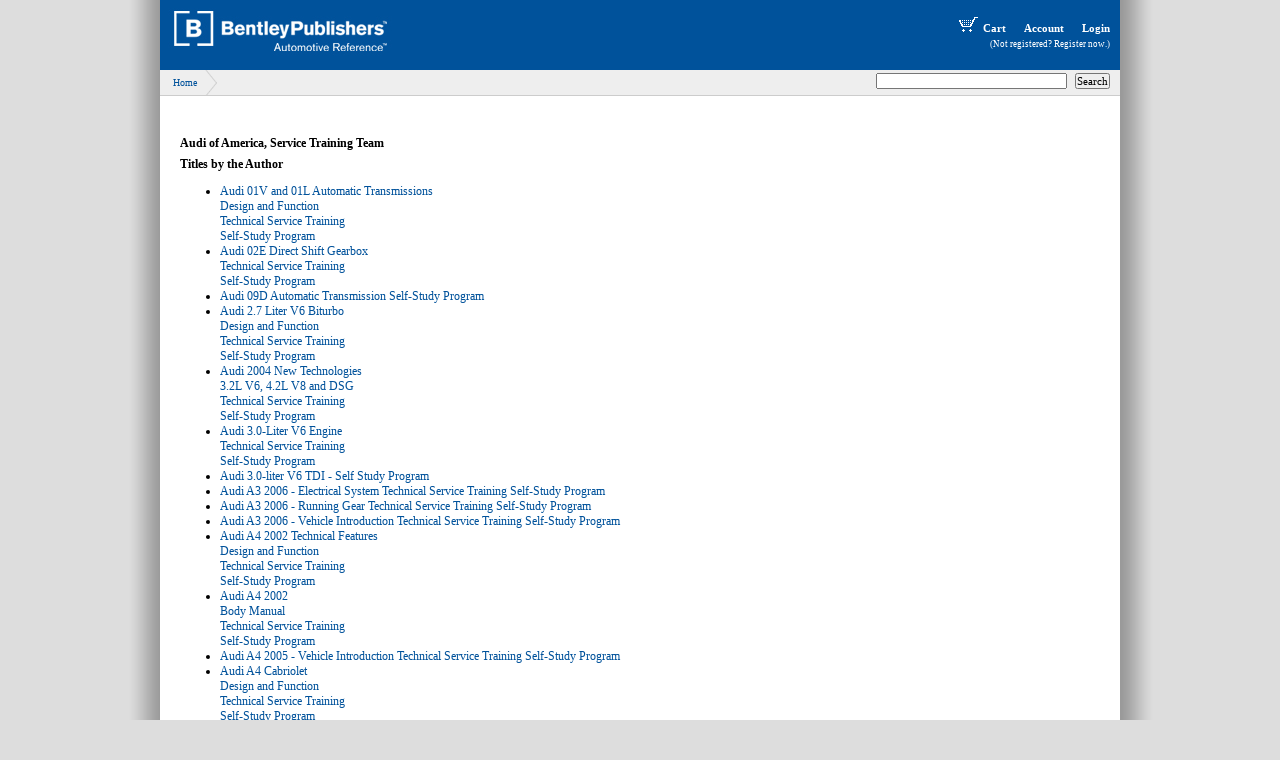

--- FILE ---
content_type: text/html; charset=ISO-8859-1
request_url: http://bentleypublishers.com/author.htm?id=88
body_size: 5176
content:















 
 








    

  
 

















<!-- CookieIdLayoutTwoCol-left -->












<!DOCTYPE HTML PUBLIC "-//W3C//DTD HTML 4.01 Transitional//EN" "http://www.w3.org/TR/html4/loose.dtd">
<html>
	<head>

<!-- 2col-left Jan-17 03:23 AM -->

	
<script>
	var pageDependsOnIdentity = false;
</script>



<!-- browser title prefix: ../browserTitles/authorBrowserTitle.jsp -->

<!-- ================== -->
<!-- TITLE              -->
<!-- ================== -->
	<title>
	  Audi of America, Service Training Team
	  
	    &nbsp;-&nbsp;
	  
	  Bentley Publishers - Repair Manuals and Automotive Books
	</title>
   

<!-- ================== -->
<!-- METADATA           -->
<!-- ================== -->
    <meta HTTP-EQUIV="Content-Type" CONTENT="text/html; charset=iso-8859-1">

    
	    <meta name="searchDisplay" content="Audi of America, Service Training Team">
	  

	
    <meta name="pageType" content="Author">
    <meta name="pageTitle" content="Audi of America, Service Training Team">
    <meta name="pageTitle" content="Bentley Publishers - Repair Manuals and Automotive Books">
    
	
   
    
		
	
	

		<meta name="outside" value="true">

	<meta name="verify-v1" content="Bi/ieg5354RmqvyVIGEQLCR5r+PySX/0NxOvSBzKW0U=" />


<!-- ================== -->
<!-- STYLESHEETS        -->
<!-- ================== -->
	<!-- Stylesheets are broken out into "stylesheets" and "additionalStylesheets" so we can override additionalStylesheets but not have to repeat ourselves with the main one -->
	
		<link href="/css/bentleyMainContent.css" rel="stylesheet" type="text/css"> 
	
		<link href="/css/bentley2008-general.css" rel="stylesheet" type="text/css"> 
	
		<link href="/css/bentley2008-header.css" rel="stylesheet" type="text/css"> 
	
		<link href="/css/bentley2008-2col-left.css" rel="stylesheet" type="text/css"> 
	
		<link href="/css/bentleyHeader.css" rel="stylesheet" type="text/css"> 
	
		<link href="/css/bentleyFooter.css" rel="stylesheet" type="text/css"> 
	
		<link href="/css/bentleyNavbar.css" rel="stylesheet" type="text/css"> 
	
	

<!-- ================== -->
<!-- JAVASCRIPT         -->
<!-- ================== -->
	
	<link type="text/css" href="/css/modified-ui-lightness/jquery-ui-1.8.4.custom.css" rel="stylesheet" />
	<script type="text/javascript" src="/javascript/jquery-1.4.2.min.js"></script>
	<script type="text/javascript" src="/javascript/jquery-ui-1.8.4.custom.min.js"></script>
	<script type="text/javascript" src="/javascript/buttons.js"></script>
	<link rel="stylesheet" type="text/css" href="/css/table-sort.css">
	<script type="text/javascript" src="/javascript/jquery.tablesorter.min.js"></script>
	
	<!-- Javascript include files have the same structure as stylesheets -->
	
	   <script type="text/javascript" src="/javascript/ajax-functions.js"></script>
	
	   <script type="text/javascript" src="/javascript/cookie.js"></script>
	
	   <script type="text/javascript" src="/javascript/lowgraphics.js"></script>
	
	   <script type="text/javascript" src="/javascript/editDbObjectsSupport.js"></script>
	
	   <script type="text/javascript" src="/javascript/profile-functions.js"></script>
	
	   <script type="text/javascript" src="/javascript/vehicle-wheel-functions.js"></script>
	
	

<!-- ================== -->
<!-- YUI for menus -->
<!-- ================== -->
<link rel="stylesheet" type="text/css" href="/css/menu.css">
<script type="text/javascript" src="/javascript/yahoo-dom-event.js"></script>
<script type="text/javascript" src="/javascript/container-min.js"></script>
<script type="text/javascript" src="/javascript/menu-min.js"></script>
<!-- end YUI for menus -->

<!-- ================== -->
<!-- FEEDS              -->
<!-- ================== -->
	<link rel="stylesheet" type="text/css" href="/css/feedreader.css">
	<script type="text/javascript" src="/javascript/feedreader.js"></script>
	<script type="text/javascript" src="/javascript/zxml.js"></script>
 
	
		
		
		
		
		
		
		
		
	




  
	

<script type="text/javascript">
     $(document).ready(function(){
     	var parms = {hello: 'there'};
     	parms.dottedId = '';
//	alert('starting logging');
		$.get("/vehicleTreePageLog.srv", parms);
//		alert('ending logging');
     });     
</script>

  

	</head>

<body>
	<div id="container">
		
		
		
		














 
 








    

  
 














<!--BeginNoIndex-->
<a name='top'></a>
<div id="header">
	<div id="site-logo">
		<a href="/"><img src="//assets1.bentleypublishers.com/images/bentley-logos/bp-banner-234x60-bookblue.jpg" width="234" height="60" border="0" alt="[B] Bentley Publishers" /></a>
	</div>
	<div id="site-head-right">
		<div id="accountTools">

			<a class="bannerLink" href="/shopcart.htm"><img src="//assets1.bentleypublishers.com/images/cart.w.gif" width="28" height="18" border="0" alt="View Shopping Cart" />Cart</a>
			<a class="bannerLink" href="https://www.bentleypublishers.com/membercenter">Account</a>
			
			 
			<span id="ajaxLoginLogout" style="display:inline"></span>
		</div>
		<div id="ajaxIfNotProfile" style="display:inline"></div>
		
	</div>
</div>


	<div id="debugDialog" title="Login Progress" style="text-align:left"></div>
<!--EndNoIndex-->

<script language="javascript">

	$(document).ready(function() {
		var debugLogin = (getCookie("debugLogin") == 'true');

		if (debugLogin) {
			$(function(){
				$('#debugDialog').dialog({
					width:800
				});
			});
		}

		var updateLoginState = '/updateLoginStateServlet.srv';
		if (debugLogin) $('#debugDialog').append("<div>Updating login data with request to URL: '" + updateLoginState + "'</div>");
		$.getJSON(updateLoginState,
			function(data) {
				if (debugLogin) {
					$('#debugDialog').append('<div style="padding-top:10px">Response Data</div>');
					for (property in data) {
						var propertyValue = data[property];
						var type = typeof propertyValue;
						if (type == 'object') {
							$('#debugDialog').append('<div style="padding-left:20px">' + property + ':</div>');
							if ($.isArray(propertyValue)) {
								for (var i=0; i<propertyValue.length; i++) {
									$('#debugDialog').append('<div style="padding-left:40px">' + propertyValue[i] + '</div>');
								}
							} else {
								for (subProperty in propertyValue) {
									$('#debugDialog').append('<div style="padding-left:40px">' + subProperty + ': ' + propertyValue[subProperty] + '</div>');
								}
							}
						} else {
							$('#debugDialog').append('<div style="padding-left:20px">' + property + ': ' + data[property] + '</div>');
						}
					}
				}
				if (data.stateChanged == true && pageDependsOnIdentity) {
					window.location.reload();
				}
				var loginLogoutPageName = '/jsp-common/profile-login-logout-buttons.jsp';
				$('#ajaxLoginLogout').load(loginLogoutPageName + '?serviceForContainingPage=' + getCasServiceForPage());
				$('#ajaxIfNotProfile').load('/jsp-common/if-not-profile-link.jsp');
			}
		);

	});

//fillDivWithWebPage('ajaxIfNotProfile', '/jsp-common/if-not-profile-link.jsp', false);
//fillDivWithWebPage('ajaxLoginLogout', '/jsp-common/profile-login-logout-buttons.jsp?service=' + getCasServiceForPage(), false);

</script>
  

		
		
		
		














 
 








    

  
 



<!-- ================================================ -->
<!-- commonWebapp/webStruts/jsp-common/breadcrumb.jsp -->
<!-- ================================================ -->

		<!-- from brand and model -->
	

<a name="welcome"></a>
<div id="bc">
	<div id="site-search">
		














 
 








    

  
 



<form id="siteSearch" action="/search/">

<input type="text" class="textBox" SIZE="30" MAXLENGTH="200" name="q" />
<input type="submit" value="Search"/>
<input type="hidden" name="from" value="eCatalog" style="visibility:hidden;" />

</form>

	</div> 
	<a href="/">Home</a>
	
	
	
			 
		
</div>





		
		
		
		<div id="body">
			<div id="body-container">
				<div id="main"><!-- commented 2025-04-16 -->
					

					
					




		
			
		















 
 








    

  
 






<div id='fixedWidth'>
<table class="authorInfo" cellpadding="5" cellspacing="0" border="0" width="100%">
	<tr>
		
		<td align="left" valign="top">

			&nbsp;

		</td>
	</tr>
</table>

<h5>Audi of America, Service Training Team</h5>
 




<h5>Titles by the Author</h5>
<ul>

	<li><a href="product.htm?code=AU22"><span class="title">Audi 01V and 01L Automatic Transmissions<br />Design and Function<br />Technical Service Training<br />Self-Study Program</span></a><br /></li>

	<li><a href="product.htm?code=AU44"><span class="title">Audi 02E Direct Shift Gearbox<br />Technical Service Training<br />Self-Study Program</span></a><br /></li>

	<li><a href="product.htm?code=AU65"><span class="title">Audi 09D Automatic Transmission Self-Study Program</span></a><br /></li>

	<li><a href="product.htm?code=AU11"><span class="title">Audi 2.7 Liter V6 Biturbo<br />Design and Function<br />Technical Service Training<br />Self-Study Program</span></a><br /></li>

	<li><a href="product.htm?code=AU04"><span class="title">Audi 2004 New Technologies<br />3.2L V6, 4.2L V8 and DSG<br />Technical Service Training<br />Self-Study Program</span></a><br /></li>

	<li><a href="product.htm?code=AU15"><span class="title">Audi 3.0-Liter V6 Engine<br />Technical Service Training<br />Self-Study Program</span></a><br /></li>

	<li><a href="product.htm?code=AU66"><span class="title">Audi 3.0-liter V6 TDI - Self Study Program</span></a><br /></li>

	<li><a href="product.htm?code=AU47"><span class="title">Audi A3 2006 - Electrical System Technical Service Training Self-Study Program</span></a><br /></li>

	<li><a href="product.htm?code=AU48"><span class="title">Audi A3 2006 - Running Gear Technical Service Training Self-Study Program</span></a><br /></li>

	<li><a href="product.htm?code=AU49"><span class="title">Audi A3 2006 - Vehicle Introduction Technical Service Training Self-Study Program</span></a><br /></li>

	<li><a href="product.htm?code=AU27"><span class="title">Audi A4 2002 Technical Features<br />Design and Function<br />Technical Service Training<br />Self-Study Program</span></a><br /></li>

	<li><a href="product.htm?code=AU07"><span class="title">Audi A4 2002<br />Body Manual<br />Technical Service Training<br />Self-Study Program</span></a><br /></li>

	<li><a href="product.htm?code=AU45"><span class="title">Audi A4 2005 - Vehicle Introduction Technical Service Training Self-Study Program</span></a><br /></li>

	<li><a href="product.htm?code=AU10"><span class="title">Audi A4 Cabriolet<br />Design and Function<br />Technical Service Training<br />Self-Study Program</span></a><br /></li>

	<li><a href="product.htm?code=AU42"><span class="title">Audi A6 2005 - Electrical Systems<br />Technical Service Training<br />Self-Study Program</span></a><br /></li>

	<li><a href="product.htm?code=AU40"><span class="title">Audi A6 2005 - Engines and Transmissions<br />Technical Service Training<br />Self-Study Program</span></a><br /></li>

	<li><a href="product.htm?code=AU41"><span class="title">Audi A6 2005 - Running Gear<br />Technical Service Training<br />Self-Study Program</span></a><br /></li>

	<li><a href="product.htm?code=AU39"><span class="title">Audi A6 2005 - Vehicle Introduction<br />Technical Service Training<br />Self-Study Program</span></a><br /></li>

	<li><a href="product.htm?code=AU01"><span class="title">Audi A8L <br />Adaptive Air Suspension<br />Technical Service Training<br />Self-Study Program</span></a><br /></li>

	<li><a href="product.htm?code=AU21"><span class="title">Audi A8L 2004 Technical Features<br />Design and Function<br />Technical Service Training<br />Self-Study Program</span></a><br /></li>

	<li><a href="product.htm?code=AU46"><span class="title">Audi A8L 2005 with 6.0L W12 Engine  Technical Service Training Self-Study Program</span></a><br /></li>

	<li><a href="product.htm?code=AU35"><span class="title">Audi A8L Electrical Components<br />Technical Service Training<br />Self-Study Program</span></a><br /></li>

	<li><a href="product.htm?code=AU17"><span class="title">Audi A8L Infotainment<br />Technical Service Training<br />Self-Study Program</span></a><br /></li>

	<li><a href="product.htm?code=AU23"><span class="title">Audi Adaptive Cruise Control in the Audi A8L<br />Design and Operation<br />Technical Service Training<br />Self-Study Program</span></a><br /></li>

	<li><a href="product.htm?code=AU13"><span class="title">Audi allroad quattro<br />Design and Function<br />Technical Service Training<br />Self-Study Program</span></a><br /></li>

	<li><a href="product.htm?code=AU25"><span class="title">Audi CAN Data Bus<br />Design and Function<br />Technical Service Training<br />Self-Study Program</span></a><br /></li>

	<li><a href="product.htm?code=AU36"><span class="title">Audi Chassis Systems<br />Technical Service Training<br />Self-Study Program</span></a><br /></li>

	<li><a href="product.htm?code=AU59"><span class="title">Audi Data Bus Technologies Self-Study Program</span></a><br /></li>

	<li><a href="product.htm?code=AU19"><span class="title">Audi Distributed Functions<br />Technical Service Training<br />Self-Study Program</span></a><br /></li>

	<li><a href="product.htm?code=AU30"><span class="title">Audi Engine Management Systems<br />Design and Function<br />Technical Service Training<br />Self-Study Program</span></a><br /></li>

	<li><a href="product.htm?code=AU14"><span class="title">Audi ESP Electronic Stability Program<br />Design and Function<br />Technical Service Training<br />Self-Study Program</span></a><br /></li>

	<li><a href="product.htm?code=AU09"><span class="title">Audi Handling Control Systems<br />Design and Function<br />Technical Service Training<br />Self-Study Program</span></a><br /></li>

	<li><a href="product.htm?code=AU03"><span class="title">Audi Heating, Air Conditioning and Climate Control Systems<br />Operation and Diagnosis<br />Technical Service Training<br />Self-Study Program</span></a><br /></li>

	<li><a href="product.htm?code=AU24"><span class="title">Audi How to Read Wiring Diagrams<br />Symbols, Layout and Navigation<br />Technical Service Training<br />Self-Study Program</span></a><br /></li>

	<li><a href="product.htm?code=AU06"><span class="title">Audi Metrics for Mechanics<br />Metrics, Tools and Measuring<br />Technical Service Training<br />Self-Study Program</span></a><br /></li>

	<li><a href="product.htm?code=AU34"><span class="title">Audi Motor Vehicle Exhaust Emissions<br />Emission Control and Standards<br />Technical Service Training<br />Self-Study Program</span></a><br /></li>

	<li><a href="product.htm?code=AU33"><span class="title">Audi Motronic ME 7 Engine Management System<br />Design and Function<br />Technical Service Training<br />Self-Study Program</span></a><br /></li>

	<li><a href="product.htm?code=AU32"><span class="title">Audi New Data Bus Systems<br />Technical Service Training<br />Self-Study Program</span></a><br /></li>

	<li><a href="product.htm?code=AU20"><span class="title">Audi New Technology 2000<br />Design and Function<br />Technical Service Training<br />Self-Study Program</span></a><br /></li>

	<li><a href="product.htm?code=AU18"><span class="title">Audi New Technology 2002 <br />Design and Function<br />Technical Service Training<br />Self-Study Program</span></a><br /></li>

	<li><a href="product.htm?code=AU43"><span class="title">Audi Noise, Vibration, and Harshness<br />Technical Service Training<br />Self-Study Program</span></a><br /></li>

	<li><a href="product.htm?code=AU60"><span class="title">Audi Open Sky and Panorama Sunroof Systems Technical Service Training Self-Study Program</span></a><br /></li>

	<li><a href="product.htm?code=AU12"><span class="title">Audi quattro <br />The Evolution of Audi All-Wheel Drive<br />Technical Service Training<br />Self-Study Program</span></a><br /></li>

	<li><a href="product.htm?code=AZ35"><span class="title">Audi Service Forum Broadcasts on DVD<br />1999-NOV-23</span></a><br /></li>

	<li><a href="product.htm?code=AZ36"><span class="title">Audi Service Forum Broadcasts on DVD<br />1999-OCT-04</span></a><br /></li>

	<li><a href="product.htm?code=AZ31"><span class="title">Audi Service Forum Broadcasts on DVD<br />2000-APR-27</span></a><br /></li>

	<li><a href="product.htm?code=AZ29"><span class="title">Audi Service Forum Broadcasts on DVD<br />2000-AUG-24</span></a><br /></li>

	<li><a href="product.htm?code=AZ33"><span class="title">Audi Service Forum Broadcasts on DVD<br />2000-FEB-24</span></a><br /></li>

	<li><a href="product.htm?code=AZ34"><span class="title">Audi Service Forum Broadcasts on DVD<br />2000-JAN-27</span></a><br /></li>

	<li><a href="product.htm?code=AZ30"><span class="title">Audi Service Forum Broadcasts on DVD<br />2000-JUN-22</span></a><br /></li>

	<li><a href="product.htm?code=AZ32"><span class="title">Audi Service Forum Broadcasts on DVD<br />2000-MAR-23</span></a><br /></li>

	<li><a href="product.htm?code=AZ28"><span class="title">Audi Service Forum Broadcasts on DVD<br />2000-OCT-26</span></a><br /></li>

	<li><a href="product.htm?code=AZ25"><span class="title">Audi Service Forum Broadcasts on DVD<br />2001-AUG-17</span></a><br /></li>

	<li><a href="product.htm?code=AZ27"><span class="title">Audi Service Forum Broadcasts on DVD<br />2001-JAN-18</span></a><br /></li>

	<li><a href="product.htm?code=AZ26"><span class="title">Audi Service Forum Broadcasts on DVD<br />2001-JUL-26</span></a><br /></li>

	<li><a href="product.htm?code=AZ23"><span class="title">Audi Service Forum Broadcasts on DVD<br />2001-NOV-29</span></a><br /></li>

	<li><a href="product.htm?code=AZ24"><span class="title">Audi Service Forum Broadcasts on DVD<br />2001-SEP-27</span></a><br /></li>

	<li><a href="product.htm?code=AZ22"><span class="title">Audi Service Forum Broadcasts on DVD<br />2002-JAN-24</span></a><br /></li>

	<li><a href="product.htm?code=AZ19"><span class="title">Audi Service Forum Broadcasts on DVD<br />2002-JUL-23</span></a><br /></li>

	<li><a href="product.htm?code=AZ21"><span class="title">Audi Service Forum Broadcasts on DVD<br />2002-MAR-28</span></a><br /></li>

	<li><a href="product.htm?code=AZ20"><span class="title">Audi Service Forum Broadcasts on DVD<br />2002-MAY-23</span></a><br /></li>

	<li><a href="product.htm?code=AZ17"><span class="title">Audi Service Forum Broadcasts on DVD<br />2002-NOV-22</span></a><br /></li>

	<li><a href="product.htm?code=AZ18"><span class="title">Audi Service Forum Broadcasts on DVD<br />2002-OCT-10</span></a><br /></li>

	<li><a href="product.htm?code=AZ16"><span class="title">Audi Service Forum Broadcasts on DVD<br />2003-JAN-30</span></a><br /></li>

	<li><a href="product.htm?code=AZ15"><span class="title">Audi Service Forum Broadcasts on DVD<br />2003-MAY-22</span></a><br /></li>

	<li><a href="product.htm?code=AZ13"><span class="title">Audi Service Forum Broadcasts on DVD<br />2003-SEP-19</span></a><br /></li>

	<li><a href="product.htm?code=AZ07"><span class="title">Audi Service Forum Broadcasts on DVD<br />2004-APR-22</span></a><br /></li>

	<li><a href="product.htm?code=AZ09"><span class="title">Audi Service Forum Broadcasts on DVD<br />2004-AUG-26</span></a><br /></li>

	<li><a href="product.htm?code=AZ06"><span class="title">Audi Service Forum Broadcasts on DVD<br />2004-FEB-26</span></a><br /></li>

	<li><a href="product.htm?code=AZ08"><span class="title">Audi Service Forum Broadcasts on DVD<br />2004-JUN-24</span></a><br /></li>

	<li><a href="product.htm?code=AZ11"><span class="title">Audi Service Forum Broadcasts on DVD<br />2004-NOV-23</span></a><br /></li>

	<li><a href="product.htm?code=AZ02"><span class="title">Audi Service Forum Broadcasts on DVD<br />2005-APR-21</span></a><br /></li>

	<li><a href="product.htm?code=AZ04"><span class="title">Audi Service Forum Broadcasts on DVD<br />2005-AUG-25</span></a><br /></li>

	<li><a href="product.htm?code=AZ01"><span class="title">Audi Service Forum Broadcasts on DVD<br />2005-FEB-24</span></a><br /></li>

	<li><a href="product.htm?code=AZ03"><span class="title">Audi Service Forum Broadcasts on DVD<br />2005-JUN-23</span></a><br /></li>

	<li><a href="product.htm?code=AZ37"><span class="title">Audi Service Forum Broadcasts on DVD<br />2006-APR-27</span></a><br /></li>

	<li><a href="product.htm?code=AZ38"><span class="title">Audi Service Forum Broadcasts on DVD<br />2006-OCT-26</span></a><br /></li>

	<li><a href="product.htm?code=AZ39"><span class="title">Audi Service Forum Broadcasts on DVD<br />2007-MAR-22</span></a><br /></li>

	<li><a href="product.htm?code=AU26"><span class="title">Audi Telematics by OnStar<br />Technical Service Training<br />Self-Study Program</span></a><br /></li>

	<li><a href="product.htm?code=AU05"><span class="title">Audi TT Roadster<br />Design and Function<br />Technical Service Training<br />Self-Study Program</span></a><br /></li>

	<li><a href="product.htm?code=AU31"><span class="title">Audi V8-5V Engine<br />Construction Features and Functions<br />Technical Service Training<br />Self-Study Program</span></a><br /></li>

	<li><a href="product.htm?code=AU37"><span class="title">Audi Variable Automatic Transmission multitronic® 01J<br />Design and Function<br />Technical Service Training<br />Self-Study Program</span></a><br /></li>

	<li><a href="product.htm?code=AU38"><span class="title">Audi VAS 5051 Online Connection<br />Technical Service Training<br />Self-Study Program</span></a><br /></li>

	<li><a href="product.htm?code=AU08"><span class="title">Audi VAS 5052<br />Design and Function<br />Technical Service Training<br />Self-Study Program</span></a><br /></li>

	<li><a href="product.htm?code=AU29"><span class="title">Audi Wiring Harness Inspection and Repair<br />Technical Service Training<br />Self-Study Program</span></a><br /></li>

	<li><a href="product.htm?code=AU57"><span class="title">Audi: The 5.2L V10 FSI Engine Design and Function Technical Service Training Self-Study Program</span></a><br /></li>

	<li><a href="product.htm?code=AU50"><span class="title">The 2006 Audi A6 Avant Technical Service Training Self-Study Program </span></a><br /></li>

	<li><a href="product.htm?code=AU51"><span class="title">The 2007 Audi Q7 Vehicle Introduction Self-Study Program </span></a><br /></li>

	<li><a href="product.htm?code=AU64"><span class="title">The 2008 Audi TT Body Technical Service Training Self-Study Program</span></a><br /></li>

	<li><a href="product.htm?code=AU62"><span class="title">The 2008 Audi TT Electrical and Infotainment Systems Technical Service Training Self-Study Program</span></a><br /></li>

	<li><a href="product.htm?code=AU63"><span class="title">The 2008 Audi TT Running Gear Technical Service Training Self-Study Program</span></a><br /></li>

	<li><a href="product.htm?code=AU61"><span class="title">The 2008 Audi TT Vehicle Introduction Technical Service Training Self-Study Program</span></a><br /></li>

	<li><a href="product.htm?code=AU58"><span class="title">The Audi 3.2 and 3.6 liter FSI Engine Self-Study Program</span></a><br /></li>

	<li><a href="product.htm?code=AU56"><span class="title">The Audi 4.2-liter V8 FSI Engine Self-Study Program</span></a><br /></li>

	<li><a href="product.htm?code=AU55"><span class="title">The Audi Q7 Driver's Assistance Systems Self-Study Program </span></a><br /></li>

	<li><a href="product.htm?code=AU54"><span class="title">The Audi Q7 Electrical System Self-Study Program </span></a><br /></li>

	<li><a href="product.htm?code=AU53"><span class="title">The Audi Q7 Power Transmission Self-Study Program </span></a><br /></li>

	<li><a href="product.htm?code=AU52"><span class="title">The Audi Q7 Running Gear Self-Study Program </span></a><br /></li>

</ul>


</div>
	
	

			</div>
				

				<div id="rightbar">
					














 
 








    

  
 






					
					
					














 
 








    

  
 











					














 
 








    

  
 








					














 
 








    

  
 





					














 
 








    

  
 




					














 
 








    

  
 








					
				</div>
			</div> 
		</div>
		<div id="footer">
			














 
 








    

  
 



<div style="text-align:right;font-size:9px; margin:10px;"><a href="/feedback.htm" style="font-size:9px">Comment on this page</a></div>

			














 
 








    

  
 





<!--BeginNoIndex-->
<table id='bentleyFooter' width='100%'>
	<tr>
		<td>
			<hr noshade='noshade' style='width:100%;height:1px;border:0;background-color:#cccccc;color:#cccccc;line-height:12px;'>
		</td>
	</tr>
	<tr>
		<td style="padding-left:10px;">
			<a href='https://bentleypubs.atlassian.net/wiki/x/_acIGg' title='Contact Us'>contact us</a> | 
			<a href='https://bentleypubs.atlassian.net/wiki/spaces/faqs' target="bentleyFAQ">customer service</a> | 

			<a href='https://bentleypubs.atlassian.net/wiki/spaces/tech'>tech library</a> | 

			<a href='https://bentleypubs.atlassian.net/wiki/x/GwC7Gw'>catalog</a> | 
			<a href='/'>store</a> | 
			<a href='/findMyCar.htm'>find my car</a>
			<br />
		</td>
	</tr>
	<tr>
		<td>&nbsp;</td>
	</tr>
	<tr>
		<td style="padding-left:10px;">
			<a href='' class='small'>Bentley Publishers</a>, Cambridge MA 02138-1804 USA
			&copy; 2026 <a href='' class='small'>Robert Bentley, Inc</a>.  All rights reserved.<br />
			<a href='' class='small'>Bentley Publishers</a>, <a href='http://www.bentleypubs.com' class='small'>BentleyPubs</a>, and <a href="http://www.linnaeanpress.com" class='small'>Linnaean Press</a> are trademarks of <a href='' class='small'>Robert Bentley, Inc.</a><br />
			Website and Content Management System developed by <a href='http://www.infofoundry.com' class='small'>The Information Foundry</a><br />
		</td>
	</tr>
</table>
<!--EndNoIndex-->
		</div>
	</div>

<script type="text/javascript">
var gaJsHost = (("https:" == document.location.protocol) ? "https://ssl." : "http://www.");
document.write(unescape("%3Cscript src='" + gaJsHost + "google-analytics.com/ga.js' type='text/javascript'%3E%3C/script%3E"));
</script>
<script type="text/javascript">
try {
var pageTracker = _gat._getTracker("UA-1115429-1");
pageTracker._trackPageview();
} catch(err) {}</script>
</body>	
</html>



--- FILE ---
content_type: text/css
request_url: http://bentleypublishers.com/css/feedreader.css
body_size: 389
content:

.itemContainer, .itemContainer-odd {
	background-color: #ffffff;
}

.itemContainer-odd {
	background-color: #f3f2e7;
}

.itemContent {
	padding: 5px 0 10px 10px; font-size:10px!important;
}

.feedItemTitle {
	font-size:11px; font-weight: normal;
}

.feedItemPubDate {
	margin:0; padding:0 0 10px 0; font-size: 9px;
}

.feedItemDescription
{
	
}

.feed ul { padding:5px 0; }
.feed ul li a:hover { background-color:#fff; color:#00529b; text-decoration:underline; }


.feedSideBox h3 { background:#336699; color:#ffffff; margin:0; padding:5px 10px; }
.feedSideBox h4 { margin: 5px 0px; border-bottom:1px solid #999999; }

.rssMacro table { width: 100%; border-collapse: collapse; }
.rssMacro table th { border: 1px solid #ccc; padding: 4px; background: #f0f0f0; }
.rssMacro table td { border: 1px solid #ccc; padding: 4px; }


--- FILE ---
content_type: application/x-javascript
request_url: http://bentleypublishers.com/javascript/profile-functions.js
body_size: 4893
content:
String.prototype.trim = function() {
	return this.replace(/^\s+|\s+$/g,"");
}
String.prototype.ltrim = function() {
	return this.replace(/^\s+/,"");
}
String.prototype.rtrim = function() {
	return this.replace(/\s+$/,"");
}

function sayHi(  ) {
	alert('hi there');
}

function enableFormElement(theForm, theElementName) {
	theForm.elements[theElementName].disabled = false;
}
function disableFormElement(theForm, theElementName) {
	theForm.elements[theElementName].disabled = true;
}

function getParameter ( queryString, parameterName ) {
   // Add "=" to the parameter name (i.e. parameterName=value)
   var parameterName = parameterName + "=";
   if ( queryString.length > 0 ) {
      // Find the beginning of the string
      begin = queryString.indexOf ( parameterName );
      // If the parameter name is not found, skip it, otherwise return the value
      if ( begin != -1 ) {
         // Add the length (integer) to the beginning
         begin += parameterName.length;
         // Multiple parameters are separated by the "&" sign
         end = queryString.indexOf ( "&" , begin );
      if ( end == -1 ) {
         end = queryString.length
      }
      // Return the string
      return unescape ( queryString.substring ( begin, end ) );
   }
   // Return "null" if no parameter has been found
   return "null";
   }
}


function getRequestParameter( name ) {
  var retval = "";
  name = name.replace(/[\[]/,"\\\[").replace(/[\]]/,"\\\]");
  var regexS = "[\\?&]"+name+"=([^&#]*)";
  var regex = new RegExp( regexS );
  var results = regex.exec( window.location.href );
  if( results != null )
	retval = results[1];
  return retval;
}

function makeRadioSelection(radioFormName, radioName, radioValue) {
	radioForm = document.forms[radioFormName];
	var radioEltList = radioForm.elements[radioName];
	for (i=0; i<radioEltList.length; i++) {
		if (radioEltList[i].value == radioValue) {
			radioEltList[i].checked=true;
		} else {
			radioEltList[i].checked=false;				
		}
	}
}

function setElementToColorById(eltId, colorName) {
	var elt = document.getElementById(elementId);
	elt.style.color = colorName;	
}
	
function ensureLocation(locationRoot, locationSuffix) {
	if (document.location.href.indexOf(locationRoot) == -1) {
		document.location.href= locationRoot + locationSuffix;
	} else {
	}	
}

function showHideById(idToShow, idToHide) {
	document.getElementById(idToShow).style.display = "block";
	document.getElementById(idToHide).style.display = "none";
}

function showById(idToShow) {
	document.getElementById(idToShow).style.display = "block";
}

function hideById(idToHide) {
	document.getElementById(idToHide).style.display = "none";
}

function hideByNameShowById(idToShow, nameToHide, tagNameOfHidden, directParentId) {	
	// What's needed for IE (no effect in Firefox)
	var mainDiv = document.getElementById(directParentId);
	var allReportSelectorsForIE = mainDiv.getElementsByTagName(tagNameOfHidden);
	for (i=0; i<allReportSelectorsForIE.length; i++) {
		if (allReportSelectorsForIE[i].name == nameToHide) {
			allReportSelectorsForIE[i].style.display = "none";
		}
	}
	
	// What's needed for Firefox (no effect in ie)
	var allReportSelectorsForFirefox = document.getElementsByName(nameToHide);
	for (i=0; i<allReportSelectorsForFirefox.length; i++) {
		allReportSelectorsForFirefox[i].style.display = "none";
	}

	// Show div to show
	var divToShow = document.getElementById(idToShow);
	if (divToShow) {
		divToShow.style.display = "block";
	}
	return divToShow;
}

function checkAll(field) {
	for (i = 0; i < field.length; i++) {
		field[i].checked = true ;
	}
}
function uncheckAll(field) {
	if (field.length) {
		for (i = 0; i < field.length; i++) {
			field[i].checked = false ;
		}
	}
}

function openQuicklinksInNewWindow(absolutePathPart) {
	var myWindow = window.open(absolutePathPart + "contentTiles/quickLinks.jsp", "quicklinks", "TOP=50,LEFT=50,WIDTH=600,HEIGHT=500");
	myWindow.focus();
}

function openInTallNarrowWindow(href, windowname) {
	var myWindow = window.open(href, windowname, "location=yes,TOP=50,LEFT=50,WIDTH=670,HEIGHT=1000,scrollbars=yes,resizable=yes");
	myWindow.focus();
}

function openInRegularSizeWindow(href, windowname) {
	var myWindow = window.open(href, windowname, "location=yes,TOP=50,LEFT=50,menubar=yes,toolbar=yes,scrollbars=yes,resizable=yes");
	myWindow.focus();
}

function openInNewWindow(href, windowname) {
	var myWindow = window.open(href, windowname, "location=yes,TOP=50,LEFT=50,WIDTH=670,HEIGHT=600,scrollbars=yes,resizable=yes");
	myWindow.focus();
}

function openTrackingWindow(href) {
	var myWindow = window.open(href, "trackingWindow", "TOP=50,LEFT=50,WIDTH=800,HEIGHT=600,resizable=yes,scrollbars=yes,location=yes");
	myWindow.focus();
}

function openAttachmentWindow(href) {
	var myWindow = window.open(href, "attachments", "TOP=50,LEFT=50,WIDTH=600,HEIGHT=500,resizable=yes,scrollbars=yes");
	myWindow.focus();
}

function openShipMemo(id, profileId) {
	location.replace("editCurrentProfileContactInfo.do?profileId=" + profileId + "&action=load");
	popShipMemo(id);
}

function popShipMemo(id) {
	window.open('loadSupportTransaction.do?itemId=' + id, 
				"shipmemo", 
				"location=yes,TOP=50,LEFT=50,WIDTH=670,HEIGHT=600,scrollbars=yes,resizable=yes");	
}

function editSupportNote(id, profileId) {
	location.replace("processSupportTransaction.do?action=load&profileId=" + profileId + "&id=" + id + "#" + id);
	window.open('loadSupportTransaction.do?itemId=' + id, 
				"editsupportnote", 
							"location=yes,TOP=50,LEFT=50,WIDTH=875,HEIGHT=900,scrollbars=yes,resizable=yes");
}


function confirmProfileIdChange() {
	return confirm("Are you really want to change the profile id for this note?  This function is only for advanced users.");
}


function confirmTicketIdChange() {
	return confirm("Are you really want to change the ticket id for this note?  This function is only for advanced users.");
}

//used for notes in the support center
function initNotes(client) {
	try {
		var note = document.getElementById("noteStatus");
		if (note) {
			if (document.cookie.indexOf(client+"noteIsOpen=yes")!=-1) {
				document.getElementById("noteStatus").innerHTML = "A support note is currently open."
			} else {
				document.getElementById("noteStatus").innerHTML = "&nbsp;"
			}
		}
	}
	catch(err) { }
}

function newTestMessage(client, profileId, absolutePathPart) {
	newSupportNote("entryType=test_email_functionality&profileId=" + profileId, client, absolutePathPart);
}
function newTranscription(contactMethod, client, profileId) {
	newSupportNote("entryType=transcription&contactMethod=" + contactMethod + "&profileId=" + profileId, client);
}
function newNote(client, profileId) {
	newSupportNote("entryType=support_note&profileId=" + profileId, client);
}
function newEmail(client, profileId) {
	newSupportNote("entryType=initial_email&profileId=" + profileId, client);
}
function newShippingMemo(client, profileId) {
	newSupportNote("entryType=shipping_memo&profileId=" + profileId, client);	
}
function newFreightConfirmation(client, profileId) {
	newSupportNote("entryType=freight_confirmation&profileId=" + profileId, client);	
}
function newPurchaseOrder(client, profileId) {
	newSupportNote("entryType=purchase_order&profileId=" + profileId, client);	
}
function newSupportNote(additionalParameters, client, absolutePathPart) {
//	netscape.security.PrivilegeManager.enablePrivilege("UniversalXPConnect");
//	alert("enable priviledge");
//	const windowMediatorIID = Components.interfaces.nsIWindowMediator;
//	const windowMediator = Components.classes
//	   ["@mozilla.org/appshell/window-mediator;1"].getService(windowMediatorIID)
//	const topWin = windowMediator.getMostRecentWindow("navigator:browser")
//	topWin.getBrowser().addTab("addSupportTransaction.do?forward=popup&" + additionalParameters)
	
//	netscape.security.PrivilegeManager.disablePrivilege("UniversalXPConnect")

	if (!absolutePathPart) absolutePathPart = "";
	var isOpenCookie = document.cookie.indexOf(client + "noteIsOpen=yes");
	if (isOpenCookie!=-1) {
		alert("You already have a note open!  You will need to save it or close it before you can open a new note.");
	} else {
		var windowName = client + "note";
		var myWindow = 
			window.open(absolutePathPart + "addSupportTransaction.do?" + additionalParameters, 
							windowName, 
							"location=yes,TOP=50,LEFT=50,WIDTH=875,scrollbars=yes,resizable=yes");
		myWindow.focus();
	}
}
//used for notes in the support center
function openNote(isNewProfile, client) {
	var isOpenCookie = client + "noteIsOpen=yes";
	document.cookie=isOpenCookie;
	opener.document.getElementById("noteStatus").innerHTML = "A support note is currently open.";
	if (isNewProfile) {
		opener.document.location.reload();
	}
}
//used for notes in the support center
function closeNote(client) {
	document.cookie=client + "noteIsOpen=no";
	opener.document.getElementById("noteStatus").innerHTML = "&nbsp;";
}

//init the note...check message type et al
function initMe(isNewProfile, client) {
	openNote(isNewProfile, client);
	checkMessageType();
	checkOk4Public();
}
//checks the type of note (email or internal)
function checkMessageType() {
	if (document.getElementById("messageType") != null) {
		if (document.getElementById("messageType").checked) {
			document.getElementById("messTypeCue").innerHTML = "<img src='images/mail-out.gif' width='48' height='48' alt='Outbound Web Communication'>";
			document.getElementById("thisIsEmail").style.display = "block";
			document.getElementById("ok4public").checked = false;
			document.getElementById("ok4public").disabled = false;
			document.getElementById("submit").disabled = true;
		} else {
			document.getElementById("messTypeCue").innerHTML = "<img src='images/internalNote.gif' width='48' height='48' alt='Internal Note'>";
			document.getElementById("thisIsEmail").style.display = "none";
			document.getElementById("submit").disabled = false;
		}
	}
}
//checks if the agent has marked this note as ok for public
function checkOk4Public() {
	if (document.getElementById("ok4public").checked) {
		document.getElementById("submit").disabled = false;
	} else {
		document.getElementById("submit").disabled = true;
	}
	
//	alert("check ok for public");
/*
	if (document.getElementById("messageType") != null) {
		if (document.getElementById("messageType").checked) {
			if (document.getElementById("ok4public").checked) {
				document.getElementById("submit").disabled = false;
			} else {
				document.getElementById("submit").disabled = true;
			}
		} else {
			document.getElementById("submit").disabled = false;
		}
	} */
//	alert("done check ok for public");
}

/* determine if old/new user, populate username if cookie exists */
/*
function init() {
	getView();
	loadUsername();
}
*/

function loadUsername() {
    if (getCookie("username") != null) {
        document.getElementById("username").value = getCookie("username");
        document.getElementById("password").focus();
    } else {
        document.getElementById("username").focus();
    }
}

function saveUsername(theForm) {
	alert("saving username: " + theForm.username.value);
    var expires = new Date();
    expires.setTime(expires.getTime() + 24 * 30 * 60 * 60 * 1000); // sets it for approx 30 days.
    setCookie("username",theForm.username.value,expires,"/");
}

function showNew() {
	var oldUser = document.getElementById('old');
	var newUser = document.getElementById('new');
	var newRadio = document.getElementById('newRadio');
	var isNewUser = document.getElementById('isNewUser');

	oldUser.style.display='none';
	newUser.style.display='block';
	isNewUser.value = 'true';
	newRadio.checked = true;
	//alert("isNewUser: "+isNewUser.value);
}

function showOld() {
	var oldUser = document.getElementById('old');
	var newUser = document.getElementById('new');
	var isNewUser = document.getElementById('isNewUser');
	var oldRadio = document.getElementById('oldRadio');
	
	oldRadio.checked = true;
	oldUser.style.display='block';
	newUser.style.display='none';
	isNewUser.value = 'false';
	//alert("isNewUser: "+isNewUser.value);
}

function emailPassword() {
	var sendEmail = document.getElementById('sendEmailId');
	var password1 = document.getElementById('password1');
	var password2 = document.getElementById('password2');
	var password = document.getElementById('password');
	sendEmail.value='true';
	password1 = '';
	password2 = '';
	password3 = '';
	document.loginForm.submit()	
}

function checkEnterNew(event){ 	
	NS4 = (document.layers) ? true : false;	var code = 0;
	if (NS4) {
		code = event.which;
	} else {
		code = event.keyCode;
		if (code==13) {
			clonePassword();
			document.loginForm.submit();
		}
	}
}

function checkEnterOld(event){ 	
	NS4 = (document.layers) ? true : false;	var code = 0;
	if (NS4) {
		code = event.which;
	} else {
		code = event.keyCode;
		if (code==13)
			document.loginForm.submit();
	}
}

function getView() {
	var password1 = document.getElementById('password1');
	var password2 = document.getElementById('password2');
	var password = document.getElementById('password');
	if ( password1.value.length > 0 ) {
		password.value = '';
		showNew();
	} else if ( password2.value.lenth > 0 ) {
		password.value = '';
		showNew();
	} else {
		showOld();
	}
}

function resetNewUserPasswords() {
	var password1 = document.getElementById('password1');
	var password2 = document.getElementById('password2');
	password1.value = '';
	password2.value = '';
}	

function resetOldUserPassword() {
	var password = document.getElementById('password');
	password.value = '';
}	

function clonePassword() {
	var password1 = document.getElementById('password1');
	var password = document.getElementById('password');
	password.value = password1.value;
}	

function syncCCNumber() {
	var ccNumber = document.getElementById('ccNumber');
	alert("ccnumber:" + ccNumber);
	var maskedCcNumber = document.getElementById('maskedCcNumber');
	alert("maskedCcNumber:" + maskedCcNumber);
	ccNumber.value = maskedCcNumber.value;
}

function checkoutCopyBillingToShipping(theForm) {
	theForm.elements['sfname'].value = theForm.elements['fname'].value;
	theForm.elements['slname'].value = theForm.elements['lname'].value;
	theForm.elements['scompanyName'].value = theForm.elements['companyName'].value;
	theForm.elements['saddr1'].value = theForm.elements['addr1'].value;
	theForm.elements['saddr2'].value = theForm.elements['addr2'].value;
	theForm.elements['scity'].value = theForm.elements['city'].value;
	theForm.elements['szip'].value = theForm.elements['zip'].value;
	theForm.elements['sstate'].value = theForm.elements['state'].value;
	theForm.elements['sstate'].selectedIndex = theForm.elements['state'].selectedIndex;
	theForm.elements['scountry'].value = theForm.elements['country'].value;
	theForm.elements['scountry'].selectedIndex = theForm.elements['country'].selectedIndex;
}
function copyBillingToShipping(theForm) {
//	alert("copying billing to shipping");

	theForm.elements['shippingAddress.firstName'].value = theForm.elements['billingAddress.firstName'].value;
	theForm.elements['shippingAddress.role'].value = theForm.elements['billingAddress.role'].value;
	theForm.elements['shippingAddress.lastName'].value = theForm.elements['billingAddress.lastName'].value;
	theForm.elements['shippingAddress.companyName'].value = theForm.elements['billingAddress.companyName'].value;
	theForm.elements['shippingAddress.address1'].value = theForm.elements['billingAddress.address1'].value;
	theForm.elements['shippingAddress.address2'].value = theForm.elements['billingAddress.address2'].value;
	theForm.elements['shippingAddress.city'].value = theForm.elements['billingAddress.city'].value;
	theForm.elements['shippingAddress.state'].value = theForm.elements['billingAddress.state'].value;
	theForm.elements['shippingAddress.zip'].value = theForm.elements['billingAddress.zip'].value;
	theForm.elements['shippingAddress.country'].value = theForm.elements['billingAddress.country'].value;
	theForm.elements['shippingAddress.country'].selectedIndex = theForm.elements['billingAddress.country'].selectedIndex;
//	alert("done");
}
function copyBillTo(theForm) {
	var shipAddress1 = document.getElementById('shipAddress1');
	var billAddress1 = document.getElementById('billAddress1');
	shipAddress1.value = billAddress1.value;

	var shipAddress2 = document.getElementById('shipAddress2');
	var billAddress2 = document.getElementById('billAddress2');
	shipAddress2.value = billAddress2.value;

	var shipCity = document.getElementById('shipCity');
	var billCity = document.getElementById('billCity');
	shipCity.value = billCity.value;

	var shipState = document.getElementById('shipState');
	var billState = document.getElementById('billState');
	shipState.value = billState.value;

	var shipZip = document.getElementById('shipZip');
	var billZip = document.getElementById('billZip');
	shipZip.value = billZip.value;

	var shipCountry = document.getElementById('shipCountry');
	var billCountry = document.getElementById('billCountry');
	shipCountry.value = billCountry.value;
	
	var isShipAddressChanged = document.getElementById('isShipAddressChanged');
	isShipAddressChanged.value = 'true';

}

function emailChanged() {
	var isEmailChanged = document.getElementById('isEmailChanged');
	isEmailChanged.value = 'true';
}

function billAddressChanged() {
	var isBillAddressChanged = document.getElementById('isBillAddressChanged');
	isBillAddressChanged.value = 'true';
}

function shipAddressChanged() {
	var isShipAddressChanged = document.getElementById('isShipAddressChanged');
	isShipAddressChanged.value = 'true';
}

function paymentChanged() {
	var isPaymentChanged = document.getElementById('isPaymentChanged');
	isPaymentChanged.value = 'true';
}

function toggleBox(box) {
	if (box.checked == true) {
		box.checked = false;
	} else {
		box.checked = true;
	}
}

function showEdit1Rows() {
	var rows = null;
	rows = document.getElementsByTagName("tr");
	for (var i = 0; i < rows.length; i++) {
		if	(!rows[i].className) {
			continue;
		} else {
 			if (rows[i].className == 'edit1'){
	 			rows[i].style.display = "block";
	 		}
 			if (rows[i].className == 'view1') {
	 			rows[i].style.display = "none";
	 		}
 		}
	}
	var saveButton = document.getElementById('saveButton1');
	if (saveButton != null) 
		saveButton.style.display = "inline";	
	var cancelButton = document.getElementById('cancelButton1');
	if (cancelButton != null) 
		cancelButton.style.display = "inline";	
	var editButton = document.getElementById('editButton1');
	if (editButton != null) 
		editButton.style.display = "none";	
}

function showEdit2Rows() {
	var rows = null;
	rows = document.getElementsByTagName("tr");
	for (var i = 0; i < rows.length; i++) {
		if	(!rows[i].className) {
			continue;
		} else {
 			if (rows[i].className == 'edit2'){
	 			rows[i].style.display = "block";
	 		}
 			if (rows[i].className == 'view2') {
	 			rows[i].style.display = "none";
	 		}
 		}
	}
	var saveButton = document.getElementById('saveButton2');
	if (saveButton != null) 
		saveButton.style.display = "inline";	
	var cancelButton = document.getElementById('cancelButton2');
	if (cancelButton != null) 
		cancelButton.style.display = "inline";	
	var editButton = document.getElementById('editButton2');
	if (editButton != null) 
		editButton.style.display = "none";	
}
function showEdit3Rows() {
	var rows = null;
	rows = document.getElementsByTagName("tr");
	for (var i = 0; i < rows.length; i++) {
		if	(!rows[i].className) {
			continue;
		} else {
 			if (rows[i].className == 'edit3'){
	 			rows[i].style.display = "block";
	 		}
 			if (rows[i].className == 'view3') {
	 			rows[i].style.display = "none";
	 		}
 		}
	}
	var saveButton = document.getElementById('saveButton3');
	if (saveButton != null) 
		saveButton.style.display = "inline";	
	var cancelButton = document.getElementById('cancelButton3');
	if (cancelButton != null) 
		cancelButton.style.display = "inline";	
	var editButton = document.getElementById('editButton3');
	if (editButton != null) 
		editButton.style.display = "none";	
}
function showEdit4Rows() {
	var rows = null;
	rows = document.getElementsByTagName("tr");
	for (var i = 0; i < rows.length; i++) {
		if	(!rows[i].className) {
			continue;
		} else {
 			if (rows[i].className == 'edit4'){
	 			rows[i].style.display = "block";
	 		}
 			if (rows[i].className == 'view4') {
	 			rows[i].style.display = "none";
	 		}
 		}
	}
	var saveButton = document.getElementById('saveButton4');
	if (saveButton != null) 
		saveButton.style.display = "inline";	
	var cancelButton = document.getElementById('cancelButton4');
	if (cancelButton != null) 
		cancelButton.style.display = "inline";	
	var editButton = document.getElementById('editButton4');
	if (editButton != null) 
		editButton.style.display = "none";	
}
function showEdit5Rows() {
	var rows = null;
	rows = document.getElementsByTagName("tr");
	for (var i = 0; i < rows.length; i++) {
		if	(!rows[i].className) {
			continue;
		} else {
 			if (rows[i].className == 'edit5'){
	 			rows[i].style.display = "block";
	 		}
 			if (rows[i].className == 'view5') {
	 			rows[i].style.display = "none";
	 		}
 		}
	}
	var saveButton = document.getElementById('saveButton5');
	if (saveButton != null) 
		saveButton.style.display = "inline";	
	var cancelButton = document.getElementById('cancelButton5');
	if (cancelButton != null) 
		cancelButton.style.display = "inline";	
	var editButton = document.getElementById('editButton5');
	if (editButton != null) 
		editButton.style.display = "none";	
}
function showEdit6Rows() {
	var rows = null;
	rows = document.getElementsByTagName("tr");
	for (var i = 0; i < rows.length; i++) {
		if	(!rows[i].className) {
			continue;
		} else {
 			if (rows[i].className == 'edit6'){
	 			rows[i].style.display = "block";
	 		}
 			if (rows[i].className == 'view6') {
	 			rows[i].style.display = "none";
	 		}
 		}
	}
	var saveButton = document.getElementById('saveButton6');
	if (saveButton != null) 
		saveButton.style.display = "inline";	
	var cancelButton = document.getElementById('cancelButton6');
	if (cancelButton != null) 
		cancelButton.style.display = "inline";	
	var editButton = document.getElementById('editButton6');
	if (editButton != null) 
		editButton.style.display = "none";	
}
function showEdit7Rows() {
	var rows = null;
	rows = document.getElementsByTagName("tr");
	for (var i = 0; i < rows.length; i++) {
		if	(!rows[i].className) {
			continue;
		} else {
 			if (rows[i].className == 'edit7'){
	 			rows[i].style.display = "block";
	 		}
 			if (rows[i].className == 'view7') {
	 			rows[i].style.display = "none";
	 		}
 		}
	}
	var saveButton = document.getElementById('saveButton7');
	if (saveButton != null) 
		saveButton.style.display = "inline";	
	var cancelButton = document.getElementById('cancelButton7');
	if (cancelButton != null) 
		cancelButton.style.display = "inline";	
	var editButton = document.getElementById('editButton7');
	if (editButton != null) 
		editButton.style.display = "none";	
}
function hideEdit1Rows() {
	var rows = null;
	rows = document.getElementsByTagName("tr");
	for (var i = 0; i < rows.length; i++) {
		if	(!rows[i].className) {
			continue;
		} else {
 			if (rows[i].className == 'edit1'){
	 			rows[i].style.display = "none";
	 		}
 			if (rows[i].className == 'view1') {
	 			rows[i].style.display = "block";
	 		}
 		}
	}
	var saveButton = document.getElementById('saveButton1');
	if (saveButton != null) 
		saveButton.style.display = "none";	
	var cancelButton = document.getElementById('cancelButton1');
	if (cancelButton != null) 
		cancelButton.style.display = "none";	
	var editButton = document.getElementById('editButton1');
	if (editButton != null) 
		editButton.style.display = "block";	
}

function hideEdit2Rows() {
	var rows = null;
	rows = document.getElementsByTagName("tr");
	for (var i = 0; i < rows.length; i++) {
		if	(!rows[i].className) {
			continue;
		} else {
 			if (rows[i].className == 'edit2'){
	 			rows[i].style.display = "none";
	 		}
 			if (rows[i].className == 'view2') {
	 			rows[i].style.display = "block";
	 		}
 		}
	}
	var saveButton = document.getElementById('saveButton2');
	if (saveButton != null) 
		saveButton.style.display = "none";	
	var cancelButton = document.getElementById('cancelButton2');
	if (cancelButton != null) 
		cancelButton.style.display = "none";	
	var editButton = document.getElementById('editButton2');
	if (editButton != null) 
		editButton.style.display = "block";	
}

function hideEdit3Rows() {
	var rows = null;
	rows = document.getElementsByTagName("tr");
	for (var i = 0; i < rows.length; i++) {
		if	(!rows[i].className) {
			continue;
		} else {
 			if (rows[i].className == 'edit3'){
	 			rows[i].style.display = "none";
	 		}
 			if (rows[i].className == 'view3') {
	 			rows[i].style.display = "block";
	 		}
 		}
	}
	var saveButton = document.getElementById('saveButton3');
	if (saveButton != null) 
		saveButton.style.display = "none";	
	var cancelButton = document.getElementById('cancelButton3');
	if (cancelButton != null) 
		cancelButton.style.display = "none";	
	var editButton = document.getElementById('editButton3');
	if (editButton != null) 
		editButton.style.display = "block";	
}

function hideEdit4Rows() {
	var rows = null;
	rows = document.getElementsByTagName("tr");
	for (var i = 0; i < rows.length; i++) {
		if	(!rows[i].className) {
			continue;
		} else {
 			if (rows[i].className == 'edit4'){
	 			rows[i].style.display = "none";
	 		}
 			if (rows[i].className == 'view4') {
	 			rows[i].style.display = "block";
	 		}
 		}
	}
	var saveButton = document.getElementById('saveButton4');
	if (saveButton != null) 
		saveButton.style.display = "none";	
	var cancelButton = document.getElementById('cancelButton4');
	if (cancelButton != null) 
		cancelButton.style.display = "none";	
	var editButton = document.getElementById('editButton4');
	if (editButton != null) 
		editButton.style.display = "block";	
}

function hideEdit5Rows() {
	var rows = null;
	rows = document.getElementsByTagName("tr");
	for (var i = 0; i < rows.length; i++) {
		if	(!rows[i].className) {
			continue;
		} else {
 			if (rows[i].className == 'edit5'){
	 			rows[i].style.display = "none";
	 		}
 			if (rows[i].className == 'view5') {
	 			rows[i].style.display = "block";
	 		}
 		}
	}
	var saveButton = document.getElementById('saveButton5');
	if (saveButton != null) 
		saveButton.style.display = "none";	
	var cancelButton = document.getElementById('cancelButton5');
	if (cancelButton != null) 
		cancelButton.style.display = "none";	
	var editButton = document.getElementById('editButton5');
	if (editButton != null) 
		editButton.style.display = "block";	
}

function hideEdit6Rows() {
	var rows = null;
	rows = document.getElementsByTagName("tr");
	for (var i = 0; i < rows.length; i++) {
		if	(!rows[i].className) {
			continue;
		} else {
 			if (rows[i].className == 'edit6'){
	 			rows[i].style.display = "none";
	 		}
 			if (rows[i].className == 'view6') {
	 			rows[i].style.display = "block";
	 		}
 		}
	}
	var saveButton = document.getElementById('saveButton6');
	if (saveButton != null) 
		saveButton.style.display = "none";	
	var cancelButton = document.getElementById('cancelButton6');
	if (cancelButton != null) 
		cancelButton.style.display = "none";	
	var editButton = document.getElementById('editButton6');
	if (editButton != null) 
		editButton.style.display = "block";	
}
function hideEdit7Rows() {
	var rows = null;
	rows = document.getElementsByTagName("tr");
	for (var i = 0; i < rows.length; i++) {
		if	(!rows[i].className) {
			continue;
		} else {
 			if (rows[i].className == 'edit7'){
	 			rows[i].style.display = "none";
	 		}
 			if (rows[i].className == 'view7') {
	 			rows[i].style.display = "block";
	 		}
 		}
	}
	var saveButton = document.getElementById('saveButton7');
	if (saveButton != null) 
		saveButton.style.display = "none";	
	var cancelButton = document.getElementById('cancelButton7');
	if (cancelButton != null) 
		cancelButton.style.display = "none";	
	var editButton = document.getElementById('editButton7');
	if (editButton != null) 
		editButton.style.display = "block";	
}

function checkForErrors() {

	var errorDiv = document.getElementById('hasErrors');
	if (errorDiv != null) {
		showEdit1Rows();
		showEdit2Rows();
	}
}

/* Product Gallery Reviews Pages */
function getFullReview(revID) {
	try {
		theURL = document.getElementById(revID+"Link").href;
		window.location=theURL;
	}
	catch(err) {
		return false;
	}
}